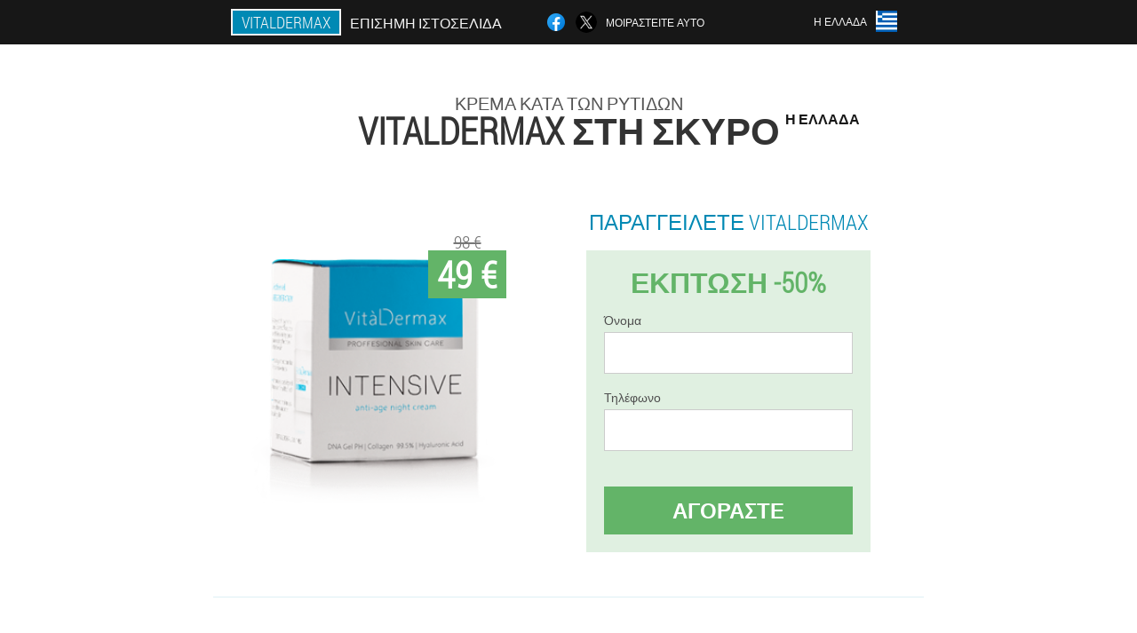

--- FILE ---
content_type: text/html; charset=UTF-8
request_url: https://gr.vitaldermax-intensive.com/%CF%84%CE%B7%CF%82%20%CF%80%CF%8C%CE%BB%CE%B7%CF%82/%CF%83%CE%BA%CF%8D%CF%81%CE%BF%CF%82
body_size: 7444
content:

<!DOCTYPE html>
<html lang="el">
<head>
	<meta name="viewport" content="width=device-width, initial-scale=1.0">
	<meta http-equiv="Content-Type" content="text/html; charset=utf-8">
	<title>Αγοράστε VitalDermax στη Σκύρο</title>
	<meta name="description" content="Κρέμα κατά των ρυτίδων VitalDermax Intensive - εργαλείο στην καταπολέμηση της γήρανσης του δέρματος. Κρέμα μετατρέψει το δέρμα Σας για 28 ημέρες. Παραγγείλετε κρέμα στη Σκύρο, η Ελλάδα στην επίσημη ιστοσελίδα του, σε τιμή ευκαιρίας. Νεανικότητα του δέρματος - Το κύριο όπλο!">

<link href="/css/file_all-css_912-j8.css" rel="stylesheet">
<link rel="preload" href="/css/file_all-css_912-j8.css" as="style">
<link rel="preload" href="/fonts/RobotoCondensedLight.woff" as="font" type="font/woff2" crossorigin>
	
			<link href="/images/favicon.ico" rel="shortcut icon">
		


	
<meta name="google-site-verification" content="bo-m-ISPqyG2zu4fFSVd5wZ-hd-BbtCQ-WyWq0csYH0" />	
	


<script  type="text/javascript">
function fkdsdaamcc(id) 
{
	var selector = document.getElementById(id);
	
	if(selector.classList.contains("active"))
	{
		selector.classList.remove("active");
	}
	else
	{
		selector.classList.add("active");
		
		document.onclick = function(e) {
			onclick(e, id);
		}

		
	}
	
}
	
function onclick(e, id) {
  e = e || window.event;
  var target = e.target || e.srcElement;
  var selector = document.getElementById(id);

  while (target.parentNode && target.tagName.toLowerCase() != 'body') {
    if (target == selector) {
      return;
    }
    target = target.parentNode;
  }
	selector.classList.remove("active");
}
	
</script>
	
	
</head>	
<body class="kycof-768_xk" itemscope itemtype="https://schema.org/Product">
<header>
	<div class="dekb-170_d">
		
		<div class="wsbbw_686__jbg aiihj-203_ekbh">			
			
		<div class="b_72-figs"><a href="/" class="bpdje_39-vet"><div class="clnbe-395_vifq"><span class="rlb-1_l" itemprop="name">VitalDermax</span> <span class="x-411_uf">Επίσημη ιστοσελίδα</span></div></a></div>


		<div class="nd-121_edp">
<a rel="noopener noreferrer nofollow" target="_blank" class="lpjh_785-jdggj" href="https://www.facebook.com/sharer/sharer.php?u=gr.vitaldermax-intensive.com"><div><span title="Facebook"></span></div></a>
<a rel="noopener noreferrer nofollow" target="_blank" class="abe-581_wi" href="https://x.com/share?text=Αγοράστε VitalDermax στη Σκύρο&url=gr.vitaldermax-intensive.com"><div><span title="X"></span></div></a>
<span class="mlgrd_180-fn">Μοιραστείτε αυτό</span></div>
		<div class="ke_107__ygsh"><div class="zjcwy_211-occsh">
<div class="gdb_183__q" id="gdb_183__q">		
<div class="hnc-722_sb" onclick="fkdsdaamcc('gdb_183__q')">
<div class="ohlh_106__gxrvm"><span>Η ελλάδα</span></div>
<div class="npkbq-380_h"><div class="e-856_iln"><img src="/images/z3ih12qpk76jy70.png" alt="Σημαία (Η ελλάδα)"></div></div>
</div>
<div class="a_45-eyxxd">
<ul>
		<li><a href="https://vitaldermax-intensive.com" rel="alternate"><div class="bkwsf-10_dz">Italia</div><div class="j-427_chvcf"><div class="tfkrs_899-cojoj"><img src="https://vitaldermax-intensive.com/images/z4vx3v37dmi.png"></div></div></a></li><li><a href="https://es.vitaldermax-intensive.com" rel="alternate"><div class="bkwsf-10_dz">España</div><div class="j-427_chvcf"><div class="tfkrs_899-cojoj"><img src="https://es.vitaldermax-intensive.com/images/j4fqzwconk.png"></div></div></a></li><li><a href="https://pt.vitaldermax-intensive.com" rel="alternate"><div class="bkwsf-10_dz">Portugal</div><div class="j-427_chvcf"><div class="tfkrs_899-cojoj"><img src="https://pt.vitaldermax-intensive.com/images/gnxuwgbjbi42rgr.png"></div></div></a></li><li><a href="https://bg.vitaldermax-intensive.com" rel="alternate"><div class="bkwsf-10_dz">България</div><div class="j-427_chvcf"><div class="tfkrs_899-cojoj"><img src="https://bg.vitaldermax-intensive.com/images/vuxw83sp5cty.png"></div></div></a></li><li><a href="https://hu.vitaldermax-intensive.com" rel="alternate"><div class="bkwsf-10_dz">Magyarország</div><div class="j-427_chvcf"><div class="tfkrs_899-cojoj"><img src="https://hu.vitaldermax-intensive.com/images/vmbsuqwek4.png"></div></div></a></li><li><a href="https://cy.vitaldermax-intensive.com" rel="alternate"><div class="bkwsf-10_dz">Κύπρος</div><div class="j-427_chvcf"><div class="tfkrs_899-cojoj"><img src="https://cy.vitaldermax-intensive.com/images/7g4mc37jrc4z63gtno4f.png"></div></div></a></li><li><a href="https://pl.vitaldermax-intensive.com" rel="alternate"><div class="bkwsf-10_dz">Polska</div><div class="j-427_chvcf"><div class="tfkrs_899-cojoj"><img src="https://pl.vitaldermax-intensive.com/images/5zqdnewr33d61azj8.png"></div></div></a></li><li><a href="https://ro.vitaldermax-intensive.com" rel="alternate"><div class="bkwsf-10_dz">România</div><div class="j-427_chvcf"><div class="tfkrs_899-cojoj"><img src="https://ro.vitaldermax-intensive.com/images/5z3f7ngdzyb98z3.png"></div></div></a></li><li><a href="https://cz.vitaldermax-intensive.com" rel="alternate"><div class="bkwsf-10_dz">Česká republika</div><div class="j-427_chvcf"><div class="tfkrs_899-cojoj"><img src="https://cz.vitaldermax-intensive.com/images/zy9mwzycb5wnsfdwls.png"></div></div></a></li>	
</ul>
</div></div></div></div>
			
		</div>

	</div>

<div class="ci-224_zjdbt">
<h2 class="kvfr_919__a">Κρέμα κατά των ρυτίδων</h2>
<h1>VitalDermax στη Σκύρο <sup class='mfb_499__ekt'>Η ελλάδα</sup></h1>
<div class="nako_863-n aiihj-203_ekbh">
<div class="f_459__a">
<div class="dcgyb_779__ltewc"><img src="/images/VitalDermax%20Κρέμα%20κατά%20των%20ρυτίδων.png" alt="Κρέμα VitalDermax" itemprop="image"><div itemprop="offers" itemscope itemtype="https://schema.org/Offer" class="vjjv_139__dbg n_782__dv"><div class="e_569-ggjtq"><span class="qkg-870_ucvcf">49 €</span><span class="p_382-ds">98 €</span></div><meta itemprop="url" content="https://gr.vitaldermax-intensive.com">
<meta itemprop="price" content="49">
<meta itemprop="priceCurrency" content="EUR">
<meta itemprop="priceValidUntil" content="2026-02-22">
<link itemprop="availability" href="https://schema.org/InStock">
<div itemprop="shippingDetails" itemtype="https://schema.org/OfferShippingDetails" itemscope>
<div itemprop="shippingRate" itemtype="https://schema.org/MonetaryAmount" itemscope>
<meta itemprop="value" content="3.9" />
<meta itemprop="currency" content="EUR" /></div>
<div itemprop="shippingDestination" itemtype="https://schema.org/DefinedRegion" itemscope>
<meta itemprop="addressCountry" content="GR" /></div>
<div itemprop="deliveryTime" itemtype="https://schema.org/ShippingDeliveryTime" itemscope>
<div itemprop="handlingTime" itemtype="https://schema.org/QuantitativeValue" itemscope>
<meta itemprop="minValue" content="0" />
<meta itemprop="maxValue" content="2" />
<meta itemprop="unitCode" content="DAY" /></div>
<div itemprop="transitTime" itemtype="https://schema.org/QuantitativeValue" itemscope>
<meta itemprop="minValue" content="3" />
<meta itemprop="maxValue" content="19" />
<meta itemprop="unitCode" content="DAY" /></div></div></div>
<div itemprop="hasMerchantReturnPolicy" itemtype="https://schema.org/MerchantReturnPolicy" itemscope>
<meta itemprop="applicableCountry" content="GR" />
<meta itemprop="returnPolicyCountry" content="GR" />
<meta itemprop="returnPolicyCategory" content="https://schema.org/MerchantReturnFiniteReturnWindow" />
<meta itemprop="merchantReturnDays" content="42" />
<meta itemprop="returnMethod" content="https://schema.org/ReturnByMail" />
<meta itemprop="returnFees" content="https://schema.org/ReturnFeesCustomerResponsibility" />
</div></div></div>
<div class="aggregaterating" itemprop="aggregateRating" itemscope itemtype="https://schema.org/AggregateRating">
<span itemprop="ratingValue">4.5</span><span itemprop="reviewCount">21</span>
<meta itemprop="bestRating" content="5">
<meta itemprop="worstRating" content="1">
</div>
</div>	
<div class="zdqh_490-ocaca">
<h3>Παραγγείλετε VitalDermax</h3>
<div class="hrgwe_47-aonau">
<h4 class="fiixi-384_cou">Έκπτωση -50%</h4>
<form action='' method='POST'>
    <div class="mq_157-awfyh">
    <label for="ahwjblt_569__bgtwh" class="gdm_930-scyei">Όνομα</label>
    <input id="ahwjblt_569__bgtwh" type="text" name="q-4547_u" autocomplete="off" >
	    </div>
	
		<div class="w_770-qn">
    <label for="gje-7903_sco">Πληροφορίες VitalDermax</label>
    <input id="gje-7903_sco" type='text' name="biwnafm_5507-ebcytu" autocomplete="off">
    </div>
	<div class="w_770-qn">
    <label for="agizp-8222_cystbag">Επώνυμο</label>
    <input id="agizp-8222_cystbag" type='text' name="wfjykk-4760_fmu" autocomplete="off">
    </div>
	<div class="w_770-qn">
	 <label for="dzc-7032_neq">ΗΛΕΚΤΡΟΝΙΚΗ ΔΙΕΥΘΥΝΣΗ</label>
    <input id="dzc-7032_neq" type='email' name='email' autocomplete="off">
	</div>
	
    <div class="mq_157-awfyh ukxbj_650-xr">
    <label for="bibb_7417__ddjjr" class="gdm_930-scyei">Τηλέφωνο</label>
    <input id="bibb_7417__ddjjr" type="text" name="jeaon-3040_ogm" >
	    </div>
    <input type='hidden' name='flow_hash' value='5QTk'>
    <input type='hidden' name='landing' value='gr.vitaldermax-intensive.com'>
    <input type='hidden' name='country' value='gr'>
    <input type='hidden' name='referrer' value=''>
    <input type='hidden' name='sub1' value='VitalDermax-gr'>
    <input type='hidden' name='sub2' value='gr.vitaldermax-intensive.com'>
    <input type='hidden' name='sub3' value='API-leadbit'>
    <input type='hidden' name='sub4' value='city Σκύρος top'>
        <button class="dicez_258__y" type='submit' value='Αγοράστε'>Αγοράστε</button>
</form>
</div>
</div>
</div>
<meta itemprop="brand" content="VitalDermax">
<meta itemprop="image" content="https://gr.vitaldermax-intensive.com/images/VitalDermax%20Κρέμα%20κατά%20των%20ρυτίδων.png">
<meta itemprop="sku" content="14-71-11">
<meta itemprop="MPN" content="14-71-22">
<div class="le_728__n"></div>
</div>
<section class="wh_805__a">
<div itemprop="description" class="aiihj-203_ekbh zlmbc_510__zj"><div><p>Παρατηρείτε σημάδια φθοράς του δέρματος; Να σταματήσει τη γήρανση δυνατόν! VitalDermax Intensive - κρέμα κατά των ρυτίδων, εκτελεί πρόγραμμα αντιμετώπισης παράγοντες γήρανσης. Κρέμα πωλείται στην επίσημη ιστοσελίδα της στη χώρα η Ελλάδα σε μειωμένη τιμή. Η κρέμα μπορεί να πάρει στη Σκύρο, στη μισή τιμή. Η τιμή της κρέμας με έκπτωση πενήντα τοις εκατό - 49 €. Για καλή τύχη περισσότερες κρέμα, θα πρέπει να γράψει στα πεδία της φόρμας παραγγελίας, το όνομα και τον αριθμό τηλεφώνου. </p>
<h2>Παραγγείλετε VitalDermax</h2>
<p> Και διαχειριστής θα επικοινωνήσει μαζί Σας σύντομα για να σας συμβουλεύει και να εκδώσει τη γρήγορη παράδοση μετά την υποβολή της φόρμας. Ρωτήστε έναν ειδικό όλες τις ερωτήσεις Σας με την παραγγελία των εμπορευμάτων και την αποστολή. Η πληρωμή δέματα με επέβαλε πληρωτέους κούριερ ή στο ταχυδρομείο.</p></div></div>
</section>

</header>
	
	
	

<section class="aiihj-203_ekbh">
<div class="hspas-921_ikd city">
<h2>Πώς να αγοράσει στη Σκύρο VitalDermax</h2>

<ul class="tbfa_574-vdcak" itemscope="" itemtype="https://schema.org/BreadcrumbList">
<meta itemprop="name" content="Πλοήγηση σελίδας VitalDermax" />
<meta itemprop="itemListOrder" content="Ascending" />	
<meta itemprop="numberOfItems" content="3" />
<li itemprop="itemListElement" itemscope="" itemtype="https://schema.org/ListItem"><a itemprop="item" href="/"><span itemprop="name">VitalDermax</span></a><meta itemprop="position" content="0"></li><li itemprop="itemListElement" itemscope="" itemtype="https://schema.org/ListItem"><a itemprop="item" href="/της πόλης/"><span itemprop="name">Της πόλης</span></a><meta itemprop="position" content="1"></li><li class="active" itemprop="itemListElement" itemscope="" itemtype="https://schema.org/ListItem"><a itemprop="item" href="/της πόλης/σκύρος"><span itemprop="name">Σκύρος</span></a><meta itemprop="position" content="2"></li></ul>
    
<div class="vwo_374__ricac uga_303__coqdw">

<p>Κρέμα κατά των ρυτίδων VitalDermax Intensive - επαναστατικό εργαλείο στην καταπολέμηση σχετίζονται με την ηλικία αλλαγές. Αντιμετώπιση ηλικιακών παραγόντων και την επιστροφή της νεότητας του δέρματος! Σε μόλις 28 ημέρες Το δέρμα μεταμορφωθεί εντελώς! Ενυδάτωση, θρέψη, αύξηση της ελαστικότητας, προστασία από την ακτινοβολία UV - είναι καθολική κρέμα VitalDermax. Η κρέμα τώρα είναι διαθέσιμο στην αγορά στο έδαφος της χώρας, η Ελλάδα στη Σκύρο στην επίσημη ιστοσελίδα του. </p>
<blockquote>Να πάρει VitalDermax με έκπτωση -50%. Το χρονοδιάγραμμα προσφοράς είναι περιορισμένες. Να πάρει τα εμπορεύματα με έκπτωση μπορείτε σε μόλις 49 €. Εισάγετε τα προσωπικά Σας στοιχεία στη φόρμα παραγγελίας για να μάθετε όλες τις λεπτομέρειες για την αγορά του προϊόντος. Να πάρει και να πληρώσει τα εμπορεύματα μπορούν να στο ταχυδρομείο ή courier που σας παραδίδει το δέμα. Το ακριβές κόστος αποστολής με courier μέχρι την προαναφερθείσα Σας διεύθυνση μπορεί να αλλάξει ανάλογα με την πόλη.</blockquote>
<h2>Πώς να παραγγείλετε κρέμα στην πόλη Σκύρος στην Ελλάδα που ενεργεί την έκπτωση -50%</h2>
<p>Αφήστε την εφαρμογή στην ιστοσελίδα μας, το εξειδικευμένο τηλεφωνικό κέντρο συνδέεται μαζί Σας για την επιβεβαίωση της παραγγελίας σας, μάθετε λεπτομέρειες για την αγορά αγαθών και ολοκληρώστε τη διακόσμηση. Η παράδοση γίνεται στο πλησιέστερο σε Εσάς γραφείο επικοινωνίας στη Σκύρο. Δώστε την παραγγελία μετά την παραλαβή στο ταχυδρομείο ή courier, η προκαταβολή δεν απαιτείται. </p>
<p>Κρέμα κατά των ρυτίδων VitalDermax - η καλύτερη λύση για την αντιμετώπιση ηλικιακές αλλαγές στο δέρμα Σας. Επιλέξτε τη νεολαία και την ομορφιά!</p>
	
	
</div>

<div class="vwo_374__ricac uga_303__coqdw f_348__jmth">
<h3>Άλλες πόλεις στην Ελλάδα όπου μπορείτε να αγοράσετε VitalDermax</h3><table class="nilo_716-h">
<thead><tr><th colspan="2"><h4>Της πόλης στην Ελλάδα όπου μπορείτε να αγοράσετε VitalDermax VitalDermax</h4></th></tr></thead>
<tbody>
<tr><td><a href="/της πόλης/ηράκλειο">VitalDermax στο Ηράκλειο</a></td><td><a href="/της πόλης/κέρκυρα">VitalDermax στην Κέρκυρα</a></td></tr><tr><td><a href="/της πόλης/κω">VitalDermax στην Κω</a></td><td><a href="/της πόλης/θεσσαλονίκη">VitalDermax στη Θεσσαλονίκη</a></td></tr><tr><td><a href="/της πόλης/αθήνα">VitalDermax στην Αθήνα</a></td><td><a href="/της πόλης/αλεξανδρούπολη">VitalDermax στην Αλεξανδρούπολη</a></td></tr><tr><td><a href="/της πόλης/χανιά">VitalDermax στα Χανιά</a></td><td><a href="/της πόλης/καλαμάτα">VitalDermax στην Καλαμάτα</a></td></tr><tr><td><a href="/της πόλης/καβάλα">VitalDermax στην Καβάλα</a></td><td><a href="/της πόλης/κεφαλονιά">VitalDermax στην Κεφαλονιά</a></td></tr><tr><td><a href="/της πόλης/μύκονος">VitalDermax στη Μύκονο</a></td><td><a href="/της πόλης/πάτρα">VitalDermax στην Πάτρα</a></td></tr><tr><td><a href="/της πόλης/πρέβεζα">VitalDermax στην Πρέβεζα</a></td><td><a href="/της πόλης/ρόδου">VitalDermax στη Ρόδο</a></td></tr><tr><td><a href="/της πόλης/σαντορίνη_">VitalDermax στη Σαντορίνη </a></td><td><a href="/της πόλης/ζάκυνθος">VitalDermax σε Ζάκυνθος</a></td></tr><tr><td><a href="/της πόλης/σάμος">VitalDermax στη Σάμο</a></td><td><a href="/της πόλης/μαλλιά">VitalDermax στα Μαλλιά</a></td></tr><tr><td><a href="/της πόλης/σκίτσα">VitalDermax σε Σκίτσα</a></td><td><a href="/της πόλης/λέρος">VitalDermax στη Λέρο</a></td></tr><tr><td><a href="/της πόλης/σητεία">VitalDermax στη Σητεία</a></td><td><a href="/της πόλης/χίου">VitalDermax στη Χίο</a></td></tr><tr><td><a href="/της πόλης/αστυπάλαια_νησί">VitalDermax στην Αστυπάλαια Νησί</a></td><td><a href="/της πόλης/δίκτυα">VitalDermax σε Δίκτυα</a></td></tr><tr><td><a href="/της πόλης/κάσο">VitalDermax στην Κάσο</a></td><td><a href="/της πόλης/λήμνου">VitalDermax στη Λήμνο</a></td></tr></tbody>
<tfoot><tr><td colspan="2"><b><a href="/της πόλης/">Της πόλης στην Ελλάδα</b></a></b></td></tr></tfoot>
</table>
</div>

</div>

	
	
<aside class="daves-687_lqprq g_184-d">
<h2>Ενδιαφέροντα άρθρα</h2>
<div class="a_847-gcdf uga_303__coqdw">
<ul>
<li>
	<article itemscope itemtype="https://schema.org/NewsArticle">
	<a href="/άρθρο/13_Αναζωογόνηση%20του%20δέρματος"><div class="sdwkl_987-g"><img itemprop="image"  alt="Αναζωογόνηση του δέρματος του προσώπου" src="/images/άρθρο/1970/Αναζωογόνηση%20του%20δέρματος%20του%20προσώπου.png" ></div><h3 itemprop="headline" class='ohj-732_in'>Αναζωογόνηση του δέρματος του προσώπου</h3></a>
	<div itemprop="articleBody" class='dre-879_xuxx'>Η αναζωογόνηση του δέρματος του προσώπου είναι ένα πολύ σημαντικό στάδιο. Μπορεί να πραγματοποιηθεί, τόσο σε ακριβά σαλόνια όσο και στο σπίτι. Εξετάστε την ερώτηση. </div>
	<time itemprop="datePublished" datetime="2025-04-24T01:17:46Z" class="gdx_20-jdzf">24 Απρίλιος 2025</time>
	<meta itemprop="dateModified" content="2025-04-24T01:17:46Z">
	<address itemprop="author" itemscope itemtype="https://schema.org/Person">
	<meta itemprop="name" content="Βασιλική">
	<meta rel="author" itemprop="url" content="https://gr.vitaldermax-intensive.com/συγγραφείς_άρθρων/14_βασιλική">
	</address>
	<link itemprop="mainEntityOfPage" href="https://gr.vitaldermax-intensive.com/άρθρο/13_Αναζωογόνηση%20του%20δέρματος">
	<div itemprop="publisher" itemscope itemtype="https://schema.org/Organization">
<link itemprop="url" href="/">
<meta itemprop="name" content="VitalDermax">
<div itemprop="logo" itemscope itemtype="https://www.schema.org/ImageObject">
<link itemprop="url" href="/images/favicon.ico">
</div>
</div>
	
	</article>
	</li><li>
	<article itemscope itemtype="https://schema.org/NewsArticle">
	<a href="/άρθρο/22_συσκευή%20αναζωογόνησης%20του%20δέρματος"><div class="sdwkl_987-g"><img itemprop="image"  alt="Κορίτσι με τέλειο δέρμα" src="/images/άρθρο/2515/Κορίτσι%20με%20τέλειο%20δέρμα.jpg" ></div><h3 itemprop="headline" class='ohj-732_in'>Φροντίδα προσώπου υλικού στο σπίτι</h3></a>
	<div itemprop="articleBody" class='dre-879_xuxx'>Η κοσμητολογία υλικού υπονοεί τη φροντίδα του δέρματος χρησιμοποιώντας εξοπλισμό. Οι συσκευές αφαιρούν τις μικρές ρυτίδες, μειώνουν τους πόρους, επιπλέουν την επιδερμίδα, σφίξτε το οβάλ, αφαιρέστε την περίσσεια των μαλλιών στο πρόσωπο. Ας μιλήσουμε περισσότερο για αυτές τις συσκευές.</div>
	<time itemprop="datePublished" datetime="2025-09-15T05:52:50Z" class="gdx_20-jdzf">15 Σεπτέμβριος 2025</time>
	<meta itemprop="dateModified" content="2025-09-15T05:52:50Z">
	<address itemprop="author" itemscope itemtype="https://schema.org/Person">
	<meta itemprop="name" content="Παναγιώτης">
	<meta rel="author" itemprop="url" content="https://gr.vitaldermax-intensive.com/συγγραφείς_άρθρων/18_παναγιώτης">
	</address>
	<link itemprop="mainEntityOfPage" href="https://gr.vitaldermax-intensive.com/άρθρο/22_συσκευή%20αναζωογόνησης%20του%20δέρματος">
	<div itemprop="publisher" itemscope itemtype="https://schema.org/Organization">
<link itemprop="url" href="/">
<meta itemprop="name" content="VitalDermax">
<div itemprop="logo" itemscope itemtype="https://www.schema.org/ImageObject">
<link itemprop="url" href="/images/favicon.ico">
</div>
</div>
	
	</article>
	</li><li>
	<article itemscope itemtype="https://schema.org/NewsArticle">
	<a href="/άρθρο/14_Αναζωογόνηση%20με%20λέιζερ%20του%20δέρματος%20του%20προσώπου"><div class="sdwkl_987-g"><img itemprop="image"  alt="Αναζωογόνηση με λέιζερ" src="/images/άρθρο/2044/Αναζωογόνηση%20με%20λέιζερ.jpg" ></div><h3 itemprop="headline" class='ohj-732_in'>Αναζωογόνηση λέιζερ του προσώπου - ενεργοποίηση του φυσικού αναγεννητικού πόρου του δέρματος</h3></a>
	<div itemprop="articleBody" class='dre-879_xuxx'>Η αναζωογόνηση του λέιζερ του δέρματος είναι μια υπέροχη εναλλακτική λύση σε χειρουργική μετατόπιση. Το ξεφλούδισμα με λέιζερ μπορεί να είναι πολλών τύπων. </div>
	<time itemprop="datePublished" datetime="2025-05-10T02:55:44Z" class="gdx_20-jdzf">10 Ενδέχεται 2025</time>
	<meta itemprop="dateModified" content="2025-05-10T02:55:44Z">
	<address itemprop="author" itemscope itemtype="https://schema.org/Person">
	<meta itemprop="name" content="Παναγιώτης">
	<meta rel="author" itemprop="url" content="https://gr.vitaldermax-intensive.com/συγγραφείς_άρθρων/18_παναγιώτης">
	</address>
	<link itemprop="mainEntityOfPage" href="https://gr.vitaldermax-intensive.com/άρθρο/14_Αναζωογόνηση%20με%20λέιζερ%20του%20δέρματος%20του%20προσώπου">
	<div itemprop="publisher" itemscope itemtype="https://schema.org/Organization">
<link itemprop="url" href="/">
<meta itemprop="name" content="VitalDermax">
<div itemprop="logo" itemscope itemtype="https://www.schema.org/ImageObject">
<link itemprop="url" href="/images/favicon.ico">
</div>
</div>
	
	</article>
	</li></ul></div>
<div class="ucql_458__wgkph"><a href="/άρθρο/">Όλα τα άρθρα</a></div>
	</aside>
	


<aside class="aef_272__jg">
	<div class="kjdhh_607-r">
	<div class="xb_132-pfxdl">
	<div class="hrgwe_47-aonau imj_471-c">
		<h3 class="fiixi-384_cou">Παραγγείλετε VitalDermax στη Σκύρο 50% το καθένα</h3>
<form action='/%CF%84%CE%B7%CF%82%20%CF%80%CF%8C%CE%BB%CE%B7%CF%82/%CF%83%CE%BA%CF%8D%CF%81%CE%BF%CF%82#qriecbq_2326__mvhzmh' method='POST'>
    <div class="mq_157-awfyh">
    <label for="cwngjji_4487-e" class="gdm_930-scyei">Πληκτρολογήστε το όνομά σας</label>
    <input id="cwngjji_4487-e" type='text' name="q-4547_u" >
	    </div>
    
		<div class="w_770-qn">
    <label for="nnific_4692__xdd">Πληροφορίες</label>
    <input id="nnific_4692__xdd" type='text' name="biwnafm_5507-ebcytu" autocomplete="off">
    </div>
	<div class="w_770-qn">
    <label for="jejb-1107_udqxc">Επώνυμο</label>
    <input id="jejb-1107_udqxc" type='text' name="wfjykk-4760_fmu" autocomplete="off">
    </div>
	<div class="w_770-qn">
	 <label for="teqxabd_2830__jkgwxz">ΗΛΕΚΤΡΟΝΙΚΗ ΔΙΕΥΘΥΝΣΗ</label>
    <input id="teqxabd_2830__jkgwxz" type='email' name='email' autocomplete="off">
	</div>
	
    <div class="mq_157-awfyh ukxbj_650-xr">
    <label for="hf-9000_bsbqwbe" class="gdm_930-scyei">Πληκτρολογήστε το τηλέφωνό σας</label>
    <input id="hf-9000_bsbqwbe" type='text' name="jeaon-3040_ogm" >
	    </div>
	<input type='hidden' name='qriecbq_2326__mvhzmh' value='1'>
    <input type='hidden' name='flow_hash' value='5QTk'>
    <input type='hidden' name='landing' value='gr.vitaldermax-intensive.com'>
    <input type='hidden' name='country' value='gr'>
    <input type='hidden' name='referrer' value=''>
    <input type='hidden' name='sub1' value='VitalDermax-gr'>
    <input type='hidden' name='sub2' value='gr.vitaldermax-intensive.com'>
    <input type='hidden' name='sub3' value='API-leadbit'>
    <input type='hidden' name='sub4' value='city Σκύρος'>
        <button class="dicez_258__y" type='submit' value='Αγοράστε'>Αγοράστε</button>
</form>
</div>
	</div>
	<div class="dg_586__mboe"><div class="dcgyb_779__ltewc"><img src="/images/VitalDermax%20Κρέμα%20κατά%20των%20ρυτίδων.png" alt="VitalDermax"><div class="vjjv_139__dbg qs-426_ew"><div class="e_569-ggjtq"><span class="p_382-ds">98 €</span><span class="qkg-870_ucvcf">49 €</span></div></div></div></div>
	</div>	
	</aside>
	
</section>







<footer class="g-553_gu">
	<div class="aiihj-203_ekbh ivtzm_412-of">
		<nav itemscope itemtype="https://schema.org/SiteNavigationElement" class="fb_980-gsda">
		<ul>
				<li><a itemprop="url" href="/φαρμακείο">Φαρμακείο</a></li>
			
		<li><a itemprop="url" href="/κριτικές">Κριτικές</a></li>
				<li><a class="link" href="/εμπειρία">Εμπειρία</a></li>
						<li><a class="link" href="/οδηγίες χρήσης">Οδηγίες χρήσης</a></li>
						<li><a itemprop="url" href="/της πόλης/">Της πόλης</a></li>
						<li><a itemprop="url" href="/άρθρο/">Άρθρο</a></li>
			
				<li><a itemprop="url" href="/επαφές">Επαφές</a></li>
						<li><a itemprop="url" href="/κόστος_σε_άλλες_χώρες">Τιμές</a></li>
				</ul>
		</nav>
		<div class="cmfd_51-zi">
			<a class="gqb_161-ppdqa" href="/"><h3>VitalDermax</h3></a>
						<div class="ch-138_bkljh"><a href="mailto:sales@gr.vitaldermax-intensive.com">sales@gr.vitaldermax-intensive.com</a></div>
						 
			<div class="ch-138_bkljh">Επίσημη ιστοσελίδα στην Ελλάδα</div>			<div class="ch-138_bkljh">Κρέμα κατά των ρυτίδων</div>
			<div class="ch-138_bkljh">Το αρχικό προϊόν</div>
			<div class="ch-138_bkljh">2026 © Ολα τα δικαιώματα διατηρούνται</div>
		</div>
		<div class="le_728__n"></div>
	</div>
</footer>

	

</body>

</html>






--- FILE ---
content_type: text/css
request_url: https://gr.vitaldermax-intensive.com/css/file_all-css_912-j8.css
body_size: 7257
content:
* { margin: 0; padding: 0; border: 0; font-size: 100%; font: inherit; }


article, aside, details, figcaption, figure, footer, hgroup, menu, nav, section { display: block; }

body { line-height: 1; }

ul { list-style: none; }

blockquote, q { quotes: none; }

blockquote { background: rgba(255,242,193, 1); padding: 10px; }

blockquote:before, blockquote:after { content: ''; content: none; }

q:before, q:after { content: ''; content: none; }

table { border-collapse: collapse; border-spacing: 0; }

button, input { outline: none; border: none; }


@font-face { font-family: "RobotoCondensedLight"; src: url("../fonts/RobotoCondensedLight.eot"); src: url("../fonts/RobotoCondensedLight.eot?#iefix") format("embedded-opentype"), url("../fonts/RobotoCondensedLight.woff") format("woff"), url("../fonts/RobotoCondensedLight.ttf") format("truetype"); font-style: normal; font-weight: normal; font-display: swap; }

@font-face {
  font-family: 'Lobster';
  font-style: normal;
  font-weight: 400;
  font-display: swap;
  src: url(../fonts/Lobster1.woff2) format('woff2');
  unicode-range: U+0460-052F, U+1C80-1C88, U+20B4, U+2DE0-2DFF, U+A640-A69F, U+FE2E-FE2F;
}

@font-face {
  font-family: 'Lobster';
  font-style: normal;
  font-weight: 400;
font-display: swap;
  src: url(../fonts/Lobster2.woff2) format('woff2');
  unicode-range: U+0400-045F, U+0490-0491, U+04B0-04B1, U+2116;
}

@font-face {
  font-family: 'Lobster';
  font-style: normal;
  font-weight: 400;
font-display: swap;
  src: url(../fonts/Lobster3.woff2) format('woff2');
  unicode-range: U+0102-0103, U+0110-0111, U+0128-0129, U+0168-0169, U+01A0-01A1, U+01AF-01B0, U+1EA0-1EF9, U+20AB;
}

@font-face {
  font-family: 'Lobster';
  font-style: normal;
  font-weight: 400;
font-display: swap;
  src: url(../fonts/Lobster4.woff2) format('woff2');
  unicode-range: U+0100-024F, U+0259, U+1E00-1EFF, U+2020, U+20A0-20AB, U+20AD-20CF, U+2113, U+2C60-2C7F, U+A720-A7FF;
}

@font-face {
  font-family: 'Lobster';
  font-style: normal;
  font-weight: 400;
font-display: swap;
  src: url(../fonts/Lobster5.woff2) format('woff2');
  unicode-range: U+0000-00FF, U+0131, U+0152-0153, U+02BB-02BC, U+02C6, U+02DA, U+02DC, U+2000-206F, U+2074, U+20AC, U+2122, U+2191, U+2193, U+2212, U+2215, U+FEFF, U+FFFD;
}




body { 
	padding: 0; margin: 0; 
	background: rgba(0,137,180, 0.13);
	color: #333333; 
	min-width: 1000px; 
	font-family: "RobotoCondensedLight", "Arial", sans-serif; 
}


body.success
{
	background: rgba(99,180,104, 0.4);
}


.message_scs
{
	
}

.message_scs h4
{
	font: 35px/35px "Lobster", Arial, Helvetica, sans-serif;
	color: #FFF;
	text-align: center;
}

.message_scs h4 > span
{
	display: block;
	line-height: 52px;
	font-size: 48px;
	color: #63b468;
}


.wrap_scs
{
	margin: 0 auto;
	margin-top: 60px;
	padding: 30px;
	width: 400px;
	font-size: 20px;
	text-align: center;
	line-height: 150%;
	color: #545454;
	background: #FCCA49;
	border:5px solid #FFF;
	border-radius: 10px;
}


.ivtzm_412-of:after { display: table; content: ''; clear: both; }

.le_728__n { clear: both; }

.aiihj-203_ekbh { width: 1000px; margin: 0 auto; }


.mxw_191__abe
{
	display: block;
}

.mxw_191__abe:after
{
	content: "";
	display: block;
	clear: both;
	visibility: hidden;
	line-height: 0;
	height: 0;
}

section.aiihj-203_ekbh
{
	margin-top: 70px;
}

.wsbbw_686__jbg 
{
	display: table;
	position: relative;
}



.nd-121_edp
{
	display: table-cell;
	width: 300px;
	padding-left: 30px;
	vertical-align: middle;
	text-transform: uppercase; 
}


.nd-121_edp > a
{
	display: block;
	float: left;
}

.nd-121_edp > a.lpjh_785-jdggj
{
	margin-right: 10px;
}

.nd-121_edp > a.abe-581_wi
{
	margin-right: 10px;
}


.nd-121_edp > a > div
{
    width: 22px;
    height: 22px;
    overflow: hidden;
    border-radius: 50% 50%;
    border: 1px solid #f5f5f5;
}

.nd-121_edp > a > div > span
{
	display: block;
    height: 22px;
    width: auto;
	background-repeat: no-repeat;
	background-size: 22px 22px;
}

.nd-121_edp > a.lpjh_785-jdggj > div > span
{
	background-image: url(../images/FB.png);
}

.nd-121_edp > a.abe-581_wi > div > span
{
	background-image: url(../images/X.png);
}

.nd-121_edp > span.mlgrd_180-fn
{
	font-size: 12px;
    line-height: 24px;
    color: #f5f5f5;
}



.b_72-figs 
{ 
	display: table-cell;
	width: 400px;
	vertical-align: middle;
	white-space: normal;
}


.dekb-170_d { background-color: #171717; }

.dekb-170_d .bpdje_39-vet 
{
	display: table;
	margin: 0 auto;
	text-decoration: none; 
}

.dekb-170_d .clnbe-395_vifq { 
	display: table;
	text-transform: uppercase; 
	color: #f5f5f5; text-decoration: none; 
	padding: 10px 0 10px 0px; 
}

	.dekb-170_d .clnbe-395_vifq > .x-411_uf
	{
		display: table-cell;
	padding: 4px 10px;
    border: 2px solid #f5f5f5;
    border-right: none;
    border-radius: 50px 0px 0px 50px;
    font-size: 14px;
    line-height: 16px;
	}	

	
	
	
	.clnbe-395_vifq .rlb-1_l
{
	display: table-cell;
	padding: 4px 10px;
    background: rgba(0,137,180, 1);
    border: 2px solid #f5f5f5;
    border-radius: 0px 50px 50px 0px;
    font-size: 16px;
    line-height: 16px;
}

.ke_107__ygsh
{
	display: table-cell;
	width: 300px;
	padding-right: 30px;
	vertical-align: top;
}

.ke_107__ygsh > .zjcwy_211-occsh 
{
	float: right;
}


.ke_107__ygsh > .zjcwy_211-occsh > .gdb_183__q
{
	position: absolute;
	max-width: 170px;
	right: 0px;
}


.ke_107__ygsh > .zjcwy_211-occsh > .gdb_183__q > .a_45-eyxxd
{
	position: relative;
    visibility: hidden;
    z-index: 10;
	width: 170px;
	background: #f5f5f5;
	padding-bottom: 10px;
}


.ke_107__ygsh > .zjcwy_211-occsh > .gdb_183__q.active > .a_45-eyxxd
{
	visibility: visible;
}

.ke_107__ygsh > .zjcwy_211-occsh > .gdb_183__q > .a_45-eyxxd > ul
{
	display: block;
	max-height: 200px;
    overflow-x: hidden;
}

.ke_107__ygsh > .zjcwy_211-occsh > .gdb_183__q > .a_45-eyxxd > ul > li
{
	display: block;
}

.ke_107__ygsh > .zjcwy_211-occsh > .gdb_183__q > .a_45-eyxxd > ul > li:not(:last-child) > a
{
	padding-bottom: 10px;
}

.ke_107__ygsh > .zjcwy_211-occsh > .gdb_183__q > .a_45-eyxxd > ul > li:last-child > a
{
	padding-bottom: 10px
}


.ke_107__ygsh > .zjcwy_211-occsh > .gdb_183__q > .a_45-eyxxd > ul > li > a
{
	display: table;
	padding-top: 10px;
	padding-left: 20px;
    padding-right: 30px;
    width: 120px;
	text-decoration: none;
	color: #171717;
}

.ke_107__ygsh > .zjcwy_211-occsh > .gdb_183__q > .a_45-eyxxd > ul > li > a:hover
{
	color: rgba(0,137,180, 1);
	background: #f0f0f0;
}


.ke_107__ygsh > .zjcwy_211-occsh > .gdb_183__q > .a_45-eyxxd > ul > li > a > .j-427_chvcf
{
	display: table-cell;
	vertical-align: middle;
	height: 22px;
    width: 32px;
}


.ke_107__ygsh > .zjcwy_211-occsh > .gdb_183__q > .a_45-eyxxd > ul > li > a > .j-427_chvcf > .tfkrs_899-cojoj
{
	width: 20px;
    height: 20px;
    margin-left: 10px;
    overflow: hidden;
    border-radius: 50% 50%;
    border: 1px solid #171717;
}


.ke_107__ygsh > .zjcwy_211-occsh > .gdb_183__q > .a_45-eyxxd > ul > li > a:hover > .j-427_chvcf > .tfkrs_899-cojoj
{
	 
}

.ke_107__ygsh > .zjcwy_211-occsh > .gdb_183__q > .a_45-eyxxd > ul > li > a > .j-427_chvcf > .tfkrs_899-cojoj > img
{
	display: block;
	height: 20px;
	margin-left: -25%;
}

.ke_107__ygsh > .zjcwy_211-occsh > .gdb_183__q > .a_45-eyxxd > ul > li > a > .bkwsf-10_dz
{
	display: table-cell;
	vertical-align: middle;
	font-size: 12px;
    line-height: 22px;
    text-transform: uppercase;
	text-align: right;
}

.ke_107__ygsh > .zjcwy_211-occsh > .gdb_183__q > .a_45-eyxxd > ul > li > a:hover > .bkwsf-10_dz
{
	text-decoration: underline;
}




.zjcwy_211-occsh > .gdb_183__q > .hnc-722_sb
{
	display: table;
	position: relative;
	width: 120px;
	padding: 12px 30px 12px 20px;
	z-index: 20;
	background: #171717;
	cursor: pointer;
}


.zjcwy_211-occsh > .gdb_183__q.active > .hnc-722_sb
{
	background: #f5f5f5;
}


.zjcwy_211-occsh > .gdb_183__q > .hnc-722_sb > *
{
	display: table-cell;
	vertical-align: middle;
	text-align: right;
}


.ke_107__ygsh .ohlh_106__gxrvm
{
	font-size: 12px;
    line-height: 24px;
	text-transform: uppercase;
}


.ke_107__ygsh .ohlh_106__gxrvm > span
{
	display: inline-block;
	color: #f5f5f5;
}


.ke_107__ygsh .gdb_183__q.active .ohlh_106__gxrvm > span
{
	color: #171717;
}



.ke_107__ygsh .npkbq-380_h
{
	height: 24px;
	width: 34px;
}

.ke_107__ygsh .npkbq-380_h > .e-856_iln
{
	width: 22px;
	height: 22px;
	margin-left: 10px;
	overflow: hidden;
	border-radius: 50% 50%;
	border:1px solid #f5f5f5;
}

.ke_107__ygsh .gdb_183__q.active .npkbq-380_h > .e-856_iln
{
	border:1px solid #171717;
}

.ke_107__ygsh .npkbq-380_h > .e-856_iln > img
{
	display: block;
	height: 22px;
	margin-left: -25%;
}

.ci-224_zjdbt 
{
	padding:70px 0px;
	background-color: #FFFFFF;
}

.ci-224_zjdbt > .nako_863-n
{
	display: table;
	margin-top: 70px;
}



.ci-224_zjdbt > .nako_863-n > *
{
	display: table-cell;
	vertical-align: middle;
}

.ci-224_zjdbt > .nako_863-n > .zdqh_490-ocaca
{
	width: 440px;
	max-width: 440px;
}

.ci-224_zjdbt > h1
{
	font-size: 42px;
	font-weight: bold;
	text-align: center;
	text-transform: uppercase;
	
}

.ci-224_zjdbt > h1 .mfb_499__ekt
{
	position: absolute;
	vertical-align: top;
	font-size: 16px;
	line-height: 16px;
	color: #171717;
	margin-left: 6px;
}



.ci-224_zjdbt > .kvfr_919__a
{
	margin-top: 6px;
	font-size: 20px;
	text-align: center;
	text-transform: uppercase;
	color: #545454;
}


.zdqh_490-ocaca > h3
{
	font-size: 24px;
	text-align: center;
	text-transform: uppercase;
	color: rgba(0,137,180, 1);
}


.zdqh_490-ocaca > .hrgwe_47-aonau
{
	margin: 20px 60px 0px 60px;
	padding: 20px;
	background-color: rgba(99,180,104, 0.2);
}


.hrgwe_47-aonau.imj_471-c
{
	margin-right: 100px;
}


.hrgwe_47-aonau > h3.fiixi-384_cou
{
    color: #63b468;
    text-transform: uppercase;
	text-align: center;
	font-size: 36px;
	font-weight: bold;
	line-height: 36px;
	padding-bottom: 20px;
}

.hrgwe_47-aonau.imj_471-c > h3.fiixi-384_cou
{
	padding-bottom: 30px;
    font-size: 36px;
    line-height: 38px;
	text-align:left;
}


.zdqh_490-ocaca > .hrgwe_47-aonau .mq_157-awfyh
{
	
}


.hrgwe_47-aonau .w_770-qn
{
	display: none;
}


.hrgwe_47-aonau .mq_157-awfyh.ukxbj_650-xr
{
	margin-top: 20px;
}

.hrgwe_47-aonau .mq_157-awfyh .gdm_930-scyei {
    display: block;
    font-size: 14px;
    font-weight: normal;
    color: #505050;
}


.hrgwe_47-aonau.imj_471-c .mq_157-awfyh .gdm_930-scyei
{
	font-size: 16px;
	font-weight: normal;
}



.hrgwe_47-aonau .mq_157-awfyh > input {
    display: block;
    box-sizing: border-box;
    margin: 6px 0 0 0;
    width: 100%;
    font-size: 16px;
    padding: 12px 14px;
    border: 1px solid #CCCCCC;
}

.hrgwe_47-aonau.imj_471-c .mq_157-awfyh > input
{
	margin: 8px 0 0 0;
	padding: 16px 18px;
	font-size: 18px;
	max-width: 400px;
}

.hrgwe_47-aonau .mq_157-awfyh .mhd-200_hixio {
    display: block;
	margin-top: 8px;
	padding: 8px;
    font-size: 14px;
    color: white;
    background-color: #CD5C5C;
}

.hrgwe_47-aonau.imj_471-c .mq_157-awfyh .mhd-200_hixio
{
	max-width: 384px;
	font-size:16px;
}

.hrgwe_47-aonau .dicez_258__y {
   display: block;
	width: 100%;
	margin-top: 40px;
    vertical-align: top;
    text-decoration: none;
    color: #ffffff;
    text-transform: uppercase;
    font-family: "RobotoCondensedLight", "Arial", sans-serif;
    font-size: 24px;
	font-weight: bold;
    line-height: 54px;
    height: 54px;
    padding: 0 30px 0 30px;
    text-align: center;
	cursor: pointer;
	background: #63b468;
	white-space: normal;
	border-radius: 30px;
}

.hrgwe_47-aonau.imj_471-c .dicez_258__y 
{
	line-height: 58px;
    height: 58px;
	font-size: 28px;
	max-width: 400px;
}


.dcgyb_779__ltewc
{
	position: relative;
	display: table;
    margin: 0 auto;
}

.dcgyb_779__ltewc > .vjjv_139__dbg
{
	position: absolute;
	display: table;
	background-color: rgba(255,255,255, 1);
    border-radius: 30px;
    border: 3px solid rgba(99,180,104, 1);
	
}

.dcgyb_779__ltewc > .vjjv_139__dbg.n_782__dv
{
	right: -10px;
	top:-10px;
}

.dcgyb_779__ltewc > .vjjv_139__dbg.qs-426_ew
{
	top:0px;
	right: -20px;
}

.dcgyb_779__ltewc > .vjjv_139__dbg > .e_569-ggjtq
{
	display: table-cell;
	vertical-align: middle;
}


.dcgyb_779__ltewc > .vjjv_139__dbg .p_382-ds
{
	display: block;
	position: absolute;
	width: 100%;
	top: -26px;
	font-size: 20px;
	text-decoration: line-through;
	text-align: center;
	color: #777777;
}

.dcgyb_779__ltewc > .vjjv_139__dbg .qkg-870_ucvcf
{
	display: block;
	padding: 6px 10px 6px 10px;
	color: rgba(99,180,104, 1);
    text-transform: uppercase;
    font-size: 36px;
    line-height: 36px;
	text-align: center;
	font-weight: bold;
}

.f_459__a > .dcgyb_779__ltewc > img
{
	display: block;
	width: 280px;
	height: auto;
	max-width: 280px;
}


.ci-224_zjdbt > .nako_863-n > .wh_805__a
{
	width: 280px;
}


.wh_805__a > .zlmbc_510__zj
{
    font-size: 16px;
    line-height: 180%;
}


.wh_805__a > .zlmbc_510__zj > b, .wh_805__a > .zlmbc_510__zj > h2, .wh_805__a > .zlmbc_510__zj > h3
{
    font-size: 20px;
	padding-bottom: 20px;
    text-transform: uppercase;
    color: #545454;
}

.wh_805__a > .zlmbc_510__zj > ol
{
	padding-left: 20px;
}


main
{
	
}


.uga_303__coqdw
{
	background-color: #FFFFFF;
	color: #343434;
	font-size: 16px; 
	line-height: 180%;
    /*box-shadow: 0 1px 0 0 #d7d8db, 0 0 0 1px #e3e4e8;*/
}


.tbfa_574-vdcak
{
	display: block;
	margin-bottom: 15px;
	margin-left: 30px;
}

.tbfa_574-vdcak > li
{
	display: inline-block;
}

.tbfa_574-vdcak > li > a
{
	font-size: 14px;
	line-height: 14px;
	text-decoration: none;
	color: rgba(0,137,180, 1);
}

.tbfa_574-vdcak > li:not(.active) > a:hover
{
	text-decoration: underline;
}

.tbfa_574-vdcak > li:not(:last-child) > a:after {
    float: right;
    margin:0px 6px 0px 6px;
    content: "/";
    display: block;
    line-height: 16px;
    height: 16px;
	font-size: 16px;
	color: #545454;
}

.tbfa_574-vdcak > li.active > a
{
	color: #545454;
}




.hspas-921_ikd 
{ 
	margin-bottom: 50px; 

}



.hspas-921_ikd > .vwo_374__ricac
{
	 padding: 30px;
	overflow: hidden;
}


.hspas-921_ikd > .vwo_374__ricac:after { display: table; content: ''; clear: both; }




.hspas-921_ikd h1 
{ 
	color: rgba(0,137,180, 1); 
	font-size: 42px; line-height: 42px; 
	font-weight: bold;
	text-transform: uppercase; 
	text-align: center;
	padding-bottom: 30px;
    word-wrap: break-word;
}

.hspas-921_ikd h1 .mfb_499__ekt
{
	position: absolute;
	vertical-align: top;
	font-size: 16px;
	line-height: 16px;
	color: #171717;
	margin-left: 6px;
}


.hspas-921_ikd h2 
{ 
	color: rgba(0,137,180, 1); 
	font-size: 40px; line-height: 42px; 
	font-weight: normal;
	text-transform: uppercase; 
	text-align: center;
	padding-bottom: 30px;
	word-wrap: break-word;
}

.hspas-921_ikd h2:first-child
{
	padding-top: 0px;
}

.hspas-921_ikd .vwo_374__ricac > h2
{
	padding-top: 30px;
	padding-bottom: 20px;
	color: #222222;
	text-align: left;
	font-size: 36px; line-height: 38px;
}

.hspas-921_ikd .vwo_374__ricac > h2:first-child
{
	padding-top: 0px;
	text-align: center;
}
.hspas-921_ikd h2:first-child
{
	padding-top: 0px;
	color: rgba(0,137,180, 1); 
}


.hspas-921_ikd h3 { font-size: 30px; line-height: 40px; color: #222222; text-transform: uppercase; padding: 20px 0 10px 0; }


.hspas-921_ikd h4 { font-size: 24px; line-height: 30px; color: #222222; text-transform: uppercase; padding: 16px 0 6px 0; }

.hspas-921_ikd h5 { font-size: 24px; line-height: 30px; color: #222222; text-transform: uppercase; padding: 16px 0 6px 0; }

.vwo_374__ricac ul { margin-top: 12px; }


.vwo_374__ricac ul > li 
{ 
	margin-left: 20px;  
	margin-bottom: 12px; 
	list-style: circle;
}

.vwo_374__ricac ul.clear > li, .vwo_374__ricac ol.clear > li 
{
	clear: both;
}

.vwo_374__ricac ul.clear > li:after, .vwo_374__ricac ol.clear > li:after { display: block; content: ''; clear: both; }


.vwo_374__ricac ul.xk-304_jp
{
	margin-top: 0px !important;
}

.vwo_374__ricac ul.xk-304_jp > li 
{
	margin-left: 0px !important;
}

.vwo_374__ricac ol { margin-left: 20px; margin-top: 12px; }

.vwo_374__ricac ol > li { padding-left: 6px;  margin-bottom: 12px;}


.vwo_374__ricac ul.list-recomend
{
	
}

.vwo_374__ricac ul.list-recomend > li
{
	display: inline-block;
	text-align: center;
	padding: 0px 8px;
	margin: 0px 0px 20px 0px;
	vertical-align: top;
}

.vwo_374__ricac ul.list-recomend > li .dscr_img
{
	font-weight: bold;
}

.vwo_374__ricac ul.list-recomend > li .dscr_img .date, .vwo_374__ricac ul.list-recomend > li .dscr_img .txtd
{
	display: block;
	font-size: 14px;
	line-height: 16px;
	color: #545454;
	font-weight: normal;
	max-width: 168px;
}

.vwo_374__ricac ul.list-recomend.ver1 > li .dscr_img
{
	max-width: 136px;
}


.vwo_374__ricac .gj-846_x > .yc_938__ckg
{
	display: inline-block;
	margin-bottom: 12px;
	color: #777777;
}

.vwo_374__ricac .gj-846_x > .u-285_zz
{
	display: inline-block;
	margin-left: 10px;
	margin-bottom: 12px;
}

section p:not(:last-child)
{
	padding-bottom: 10px;
}

section a
{
	color: rgba(0,137,180, 1);
}


.hspas-921_ikd > .vwo_374__ricac.uga_303__coqdw.f_348__jmth 
{
	margin-bottom: 50px;
}


.hspas-921_ikd > .vwo_374__ricac.uga_303__coqdw.f_348__jmth h3
{
	padding-top: 0px;
	padding-bottom: 20px;
	text-align: center;
	color: rgba(0,137,180, 1);
}


.f_348__jmth table.nilo_716-h th h4
{
	padding: 8px 0px;
	text-align: center;
	font-size: 18px;
}

.f_348__jmth table.nilo_716-h tfoot td b
{
	text-align: center;
}


.f_348__jmth table.nilo_716-h td
{
	width: 50%;
}


.hspas-921_ikd table { border-collapse: separate; border-spacing: 3px; }

.hspas-921_ikd td { background-color: #f5f8fa; padding: 5px 10px; overflow: hidden;}

.hspas-921_ikd th { background-color: #f5f8fa; padding: 5px 10px; overflow: hidden;}


table.nilo_716-h
{
	width: 100%;
}

table.nilo_716-h td
{
	padding: 0;
}

table.nilo_716-h a
{
	display: block;
	text-decoration: none;
	padding: 5px 10px;
}

table.nilo_716-h a:hover
{
	background: rgba(0,137,180, 1);
	color: white;
}


table.kpig_626-zig
{
	width: 100%;
}


table.kpig_626-zig th
{
	text-align: left;
	font-weight: bold;
}

table.kpig_626-zig th.ba_816__jfgd
{
	max-width: 200px;
}
table.kpig_626-zig th.ipgh_835-qrt
{
	max-width: 100px;
}
table.kpig_626-zig th.jxwy_392-euc
{
	
}

table.kpig_626-zig td
{
	padding: 5px 10px;
}

table.kpig_626-zig tr.ihj-338_gun td
{
	font-weight: bold;
	border-top: 2px solid rgba(0,137,180, 1);
	border-bottom: 2px solid rgba(0,137,180, 1);
}

table.kpig_626-zig tr.ihj-338_gun td:first-child
{
	border-left: 2px solid rgba(0,137,180, 1);
}

table.kpig_626-zig tr.ihj-338_gun td:last-child
{
	border-right: 2px solid rgba(0,137,180, 1);
}

table.kpig_626-zig tr:hover td
{
	background-color: rgba(0,137,180, 0.2);
}

table.kpig_626-zig td img
{
	vertical-align: text-top;
	margin-right: 10px;
}

.google_map 
{
	margin-top: 20px;
   width: 100%;
   height: 400px;
 }




.gjeka-145_h.g_184-d
{ 
	margin-bottom: 50px; 

}


.gjeka-145_h.g_184-d h2 
{ 
	color: rgba(0,137,180, 1);
	font-weight: normal; 
	text-transform: uppercase; 
	font-size: 40px; line-height: 42px; 
	padding-bottom: 30px; 
	font-family: "RobotoCondensedLight", "Arial", sans-serif;
	word-wrap: break-word;
}


.a_847-gcdf
{
	padding: 30px;
}


.gjeka-145_h ul
{
	display: block;
}

.gjeka-145_h ul.xk-304_jp > li
{
	display: block;
    padding-bottom: 30px;
	clear: both;
}


.gjeka-145_h ul.xk-304_jp > li:after
{ display: table; content: ''; clear: both; }



.gjeka-145_h ul.xk-304_jp > li:not(:first-child)
{
	padding-top: 30px;
	border-top: 1px solid #eeeeee;
}

.gjeka-145_h ul.xk-304_jp > li:not(:last-child)
{
	padding-top: 30px;
}


.gjeka-145_h ul.xk-304_jp > li:last-child, .gjeka-145_h.zph_538__nu .vwo_374__ricac ul > li:last-child
{
	margin-bottom: 0px;
}


.gjeka-145_h ul.xk-304_jp > li .xn_513-s
{
	margin-bottom: 12px;
}

.gjeka-145_h ul.xk-304_jp > li .xn_513-s > i
{
	font-size: 18px;
	font-style: italic;
}

.gjeka-145_h ul.xk-304_jp > li .mk_720-hdmw
{
	float: left;
}


.gjeka-145_h ul.xk-304_jp > li .mk_720-hdmw img { display: block; text-align: center; border-radius: 50% 50%; width: 140px; height: 140px; margin: 0 auto 15px; overflow: hidden; }



.gjeka-145_h ul.xk-304_jp > li .cejb_132-dsqph
{
	font-size: 16px;
	padding-left: 160px;
    line-height: 180%;
}





.gjeka-145_h ul.xk-304_jp > li .item_rev
{
	display: none;
}

.gjeka-145_h .nzq_18__ii
{
	margin-top: 20px;
	text-align: center;
}



.gjeka-145_h .rating_comments
{
	margin-top: 20px;
	visibility: hidden;
	display: none;
}





.daves-687_lqprq.g_184-d
{ 
	margin-bottom: 50px; 

}

.daves-687_lqprq.g_184-d h2 
{ 
	color: rgba(0,137,180, 1);
	font-weight: normal; 
	text-transform: uppercase; 
	font-size: 40px; line-height: 42px; 
	padding-bottom: 30px; 
	font-family: "RobotoCondensedLight", "Arial", sans-serif;
	word-wrap: break-word;
	text-align: center;
}



.daves-687_lqprq.g_184-d ul
{
	display: table;
	width: 100%;
}

.daves-687_lqprq.g_184-d ul > li
{
	display: table-cell;
	width: 33.33%;
	padding: 0px 20px;
}


.daves-687_lqprq.zph_538__nu .vwo_374__ricac ul > li
{
	display: block;
	margin-bottom: 20px;
}


.daves-687_lqprq ul > li:last-child, .daves-687_lqprq.zph_538__nu .vwo_374__ricac ul > li:last-child
{
	margin-bottom: 0px;
}


.daves-687_lqprq ul > li .ohj-732_in
{
	padding: 20px 0 10px 0;
	margin-bottom: 14px;
	text-transform: uppercase;
	font-weight: bold;
	font-size: 19px;
    line-height: 30px;
	color: rgba(0,137,180, 1);
}


.daves-687_lqprq ul > li .sdwkl_987-g
{
	overflow: hidden;
    border: 2px solid rgba(0,137,180, 1);
}

.daves-687_lqprq ul > li .sdwkl_987-g > img
{
	display: block;
	max-width: 260px;
	min-height: 140px;
    max-height: 140px;
	margin: 0 auto;
}



.daves-687_lqprq ul > li .dre-879_xuxx
{
	margin-bottom: 12px;
}

.daves-687_lqprq ul > li .gdx_20-jdzf
{
	color: #777777;
}



.daves-687_lqprq .ucql_458__wgkph
{
	margin-top: 20px;
	text-align: center;
}




.dzcj_511-djjd 
{ 
	margin-bottom: 50px;
}

.dzcj_511-djjd .gzm_259-isnj:after 
{ 
	display: table; 
	content: ''; 
	clear: both; 
}

.dzcj_511-djjd .gzm_259-isnj 
{ 
	background-color: #ffffff; 
	padding:30px;
}

.dzcj_511-djjd .gzm_259-isnj img 
{ 
	float: left; 
	margin-right: 30px;
	max-width: 280px;
}

.dzcj_511-djjd .did_169__ywb 
{ 
	color: #343434; 
	font-weight: bold; 
	text-transform: uppercase; 
	font-size: 19px; 
	line-height: 30px; 
	margin-top: 10px; 
}


.ehqbd_925-brxsh
{
	display: block;
	line-height: 130%;

}

.ehqbd_925-brxsh > div > *
{
	color: #777777; font-weight: bold; text-transform: uppercase; font-size: 14px;
}

.ehqbd_925-brxsh > div > dt
{
	display:inline-block;
}

.ehqbd_925-brxsh > div > dd
{
	display:inline;
}

.dzcj_511-djjd .yxhq_725__fehcq
{
	margin-top: 12px;
	font-size: 16px;
    line-height: 180%;
}



.dzcj_511-djjd h2 
{ 
    color: rgba(0,137,180, 1);
    font-weight: normal;
    text-transform: uppercase;
    font-size: 40px;
    line-height: 42px;
    padding-bottom: 30px;
    font-family: "RobotoCondensedLight", "Arial", sans-serif;
    word-wrap: break-word;
} 













.aef_272__jg {  
	padding: 30px; 
	margin-bottom: 50px; 
	color: rgba(0,137,180, 1); 
	font-size: 17px;  
	background-color: rgba(99,180,104,0.2);
}



.aef_272__jg > .kjdhh_607-r
{
	display: table;
	width: 100%;
}


.aef_272__jg > .kjdhh_607-r > *
{
	display: table-cell;
	vertical-align: top;
}


.aef_272__jg .dcgyb_779__ltewc > img
{
	max-width: 400px;
}



.g-553_gu 
{ 
	background-color: #171717; 
	padding: 30px 0; 
}

.fb_980-gsda
{
	display: block;
	margin-right: 40px;
}


.fb_980-gsda li
{
	display: inline-block;
	line-height: 68px;
	margin-right: 30px;
}

.fb_980-gsda li a
{
	color: white;
	text-decoration: none;
	text-transform: uppercase;
	font-size: 14px;
}

.fb_980-gsda li a:hover
{
	text-decoration: underline;
}

.cmfd_51-zi { 
	margin-top: 30px;
	text-transform: uppercase; 
}




.cmfd_51-zi .gqb_161-ppdqa
{
	display: block;
	text-decoration: none;
}

.cmfd_51-zi .gqb_161-ppdqa .mfb_499__ekt
{
	position: absolute;
	vertical-align: top;
	font-size: 12px;
	color: white;
	margin-left: 4px;
}



.cmfd_51-zi h3 
{ 
	display: inline;
	color: #ffffff; 
	font-size: 20px;
	font-weight: bold;
	line-height: 20px; 
}

.cmfd_51-zi .ch-138_bkljh
{
	margin-top: 4px;
	font-size: 12px; 
	line-height: 12px;
	color: rgba(0,137,180, 1);

}


.ch-138_bkljh a
{
	color: #FFFFFF;
	text-decoration: none;
}

.ch-138_bkljh a:hover
{
	text-decoration: underline;
}



.cmfd_51-zi .kva_325__phvh
{
	margin-top: 4px;
	font-size: 12px; 
	line-height: 12px;
	color: rgba(0,137,180, 1);
}


.cmfd_51-zi .agad-106_dlr
{
	margin-top: 4px;
	font-size: 12px; 
	line-height: 12px;
	color: rgba(0,137,180, 1);
}


.imgblock
{
	display: block;
	max-width: 940px;
	margin-bottom: 20px;
}

.imgblock.right
{
	float: right;
	margin-left: 20px;
}

.imgblock.left
{
	float: left;
	margin-right: 20px;
}

.imgblock.center
{
	margin: 0 auto;
	margin-bottom: 20px;
}

.aggregaterating
{
	display: none;
}

.fa_950__zlj
{
	padding: 30px;
    overflow: hidden;
}


.fa_950__zlj > .fjz_54__to
{
	float: right;
	width: 50%;
}

.fa_950__zlj > .fjz_54__to > .jup-670_evhp
{
	padding-left: 20px;
	border-left: 3px solid rgba(0,137,180, 1);
    margin-left: 20px;
    padding-bottom: 20px;
}

.fa_950__zlj > .fjz_54__to > .jup-670_evhp > .ehqbd_925-brxsh
{
	margin-top: 20px;
}

.fa_950__zlj > .fnr_440-a
{
	float: left;
	width: 50%;
}

.fa_950__zlj > .fnr_440-a form
{
	display: block;
	width: 100%;
}

.fa_950__zlj > .fnr_440-a .fwikf_267-uj
{
	margin-top: 20px;
}

.fa_950__zlj > .fnr_440-a .d_740__ybj
{
	display: none;
}


.fa_950__zlj > .fnr_440-a .fwikf_267-uj label
{
	display: block;
    font-size: 16px;
    font-weight: normal;
    color: #505050;
}

.fa_950__zlj > .fnr_440-a .fwikf_267-uj input
{
	display: block;
    box-sizing: border-box;
    margin: 6px 0 0 0;
    width: 100%;
    font-size: 16px;
    padding: 12px 14px;
    border: 1px solid #CCCCCC;
}

.fa_950__zlj > .fnr_440-a .fwikf_267-uj textarea
{
	display: block;
    box-sizing: border-box;
    margin: 6px 0 0 0;
    width: 100%;
    font-size: 16px;
    padding: 12px 14px;
    border: 1px solid #CCCCCC;
}


.fa_950__zlj > .fnr_440-a .fwikf_267-uj .k-645_wjyjg {
    display: block;
	margin-top: 8px;
	padding: 8px;
    font-size: 14px;
    color: white;
    background-color: darkred;
    font-weight: bold;
}



.fa_950__zlj > .fnr_440-a .whyc_213-ytu
{
	display: block;
    width: 100%;
    margin-top: 40px;
    vertical-align: top;
    text-decoration: none;
    color: #ffffff;
    text-transform: uppercase;
    font-family: "RobotoCondensedLight", "Arial", sans-serif;
    font-size: 24px;
    font-weight: bold;
    line-height: 54px;
    padding: 0 30px 0 30px;
    text-align: center;
    cursor: pointer;
    background: rgba(0,137,180, 1);
    white-space: normal;
}



@media only screen and (min-device-width: 320px) and (max-device-width: 736px) {

body { min-width: 100%; }

.aiihj-203_ekbh { width: 100%; }
	
.dekb-170_d { text-align: center; }
	
	
	
	
.dekb-170_d .clnbe-395_vifq
	{
		
		
	}

	
	

	
	
	
	.nd-121_edp
	{
		width: 84px;
		padding-left: 20px;
	}
	
	
	
.nd-121_edp > a
{
	
}

	
.nd-121_edp > a.abe-581_wi
{
	margin-right: 0px;
}
	
.nd-121_edp > a > div
{
    width: 24px;
	height: 24px;
}

.nd-121_edp > a > div > span
{
	width: 24px;
	height: 24px;
	background-size: 24px 24px;
}

.nd-121_edp > a.lpjh_785-jdggj > div > span
{
	
}

.nd-121_edp > a.abe-581_wi > div > span
{
	
}


.nd-121_edp > span.mlgrd_180-fn
{
	display: none;
}
	

	
	
	.b_72-figs
	{
		width: auto;
	}
	
	
	.ke_107__ygsh
	{
		width: 104px;
		padding-right: 0px;
		vertical-align: middle;
	}
	

	
	.ke_107__ygsh > .zjcwy_211-occsh > .gdb_183__q:not(.active)
	{
		position: relative;
	}
	
	
		.ke_107__ygsh > .zjcwy_211-occsh > .gdb_183__q.active
	{
		top: 0px;
		left: 0px;
		max-width: none;
		background: #f5f5f5;
	}
	

	
	
	.zjcwy_211-occsh > .gdb_183__q > .hnc-722_sb
{
	float: right;
	width: auto;
	padding: 12px 20px 12px 20px;
}


	
	
	.ke_107__ygsh > .zjcwy_211-occsh > .gdb_183__q > .a_45-eyxxd
	{
		
		display: none;
	}
	


.ke_107__ygsh > .zjcwy_211-occsh > .gdb_183__q.active > .a_45-eyxxd
{
	display:block;
	visibility: visible;
	width: auto;
	clear: both;
	border-top: 1px solid #e6e6e6;
}


	
	
.ke_107__ygsh > .zjcwy_211-occsh > .gdb_183__q > .a_45-eyxxd > ul
{
	display: block;
	max-height:300px;
}

.ke_107__ygsh > .zjcwy_211-occsh > .gdb_183__q > .a_45-eyxxd > ul > li
{
	
}
	
	
.ke_107__ygsh > .zjcwy_211-occsh > .gdb_183__q > .a_45-eyxxd > ul > li:after 
{ display: table; content: ''; clear: both; }	

.ke_107__ygsh > .zjcwy_211-occsh > .gdb_183__q > .a_45-eyxxd > ul > li:not(:last-child) > a
{
	padding-bottom: 10px;
}

.ke_107__ygsh > .zjcwy_211-occsh > .gdb_183__q > .a_45-eyxxd > ul > li:last-child > a
{
	padding-bottom: 10px
}


.ke_107__ygsh > .zjcwy_211-occsh > .gdb_183__q > .a_45-eyxxd > ul > li > a
{
    width: auto;
	padding-right: 20px;
	float: right;
}
	

.ke_107__ygsh > .zjcwy_211-occsh > .gdb_183__q > .a_45-eyxxd > ul > li > a > .bkwsf-10_dz
{
	font-size: 14px;	
}
	
	
	
.zjcwy_211-occsh > .gdb_183__q > .hnc-722_sb > *
{
	display: table-cell;
	vertical-align: middle;
	text-align: right;
}	
	
.zjcwy_211-occsh > .gdb_183__q.active > .hnc-722_sb > *
{
	font-size: 16px;
}	
		
.zjcwy_211-occsh > .gdb_183__q:not(.active) > .hnc-722_sb > .ohlh_106__gxrvm
{
	display: none;
}
	
	
	
.ke_107__ygsh .npkbq-380_h
{
	width: 24px;
}

.ke_107__ygsh .npkbq-380_h > .e-856_iln
{
	width: 24px;
	height: 24px;
}
	
	
.ke_107__ygsh .gdb_183__q:not(.active) .npkbq-380_h > .e-856_iln
{
	margin-left: 0px;
}

.ke_107__ygsh .gdb_183__q.active .npkbq-380_h > .e-856_iln
{
	border:1px solid #171717;
}

.ke_107__ygsh .npkbq-380_h > .e-856_iln > img
{
	height: 24px;
}
	

.dekb-170_d .clnbe-395_vifq > .x-411_uf
{
	display: block;
    border: 2px solid #f5f5f5;
    border-bottom: none;
    border-radius: 15px 15px 0px 0px;
	white-space: nowrap;
}	
	
	.clnbe-395_vifq .rlb-1_l
{
	display: block;
    border-radius: 0px 0px 15px 15px;
}
	
	
	
	
	
	
	
	
	
	
	
	
	
	
	
.ke_107__ygsh.n_782__dv
	{
		float: none;
	}
	
.ke_107__ygsh.n_782__dv > *
	{
		padding: 2px 0px 12px 0px;
	}

	
	.ke_107__ygsh .xn_513-s
	{
		line-height: 18px;
	}
	
	.ke_107__ygsh .npkbq-380_h > .wrap
	{
		width: 16px;
		height: 16px;
	}

	
	.ke_107__ygsh .npkbq-380_h > .wrap > img
	{
		height: 16px;
		margin-left: -4px;
	}
	
	
	.ci-224_zjdbt {
    padding: 30px 20px;
	}
	
	.ci-224_zjdbt > .nako_863-n
	{
		display: block;
		margin-top: 30px;
	}
	
	
	.ci-224_zjdbt > .nako_863-n > *
	{
		display: block;
		margin: 0 auto;
	}
	
	
	
	.ci-224_zjdbt > .nako_863-n > .f_459__a
	{
		padding-top: 10px
	}
	
	.ci-224_zjdbt > .nako_863-n > .zdqh_490-ocaca
	{
		width: 100%;
		padding-top: 30px
	}
	
	.zdqh_490-ocaca > .hrgwe_47-aonau
	{
		margin: 20px 0px 0px 0px;
	}
	
	.f_459__a > .dcgyb_779__ltewc > img
	{
		max-width: none;
		width: 100%;
	}
	
	.ci-224_zjdbt > .nako_863-n > .wh_805__a
	{
		width: 100%;
		padding-top: 30px
	}
	
	section.aiihj-203_ekbh
	{
		margin-top: 30px;
	}
		
	.hspas-921_ikd { width: 100%; float: none; box-sizing: border-box; -webkit-box-sizing: border-box; -moz-box-sizing: border-box; -ms-box-sizing: border-box; -o-box-sizing: border-box; padding: 20px 12px; margin-bottom: 10px; }
	.hspas-921_ikd h2 { padding-bottom:20px; }
	.hspas-921_ikd > .vwo_374__ricac
	{
		padding: 20px;
	}

	.hspas-921_ikd p + h2 { }
	.hspas-921_ikd ul { }
	.hspas-921_ikd li { }
	.hspas-921_ikd table { width: 100% !important; }
	
	.hspas-921_ikd img { max-width: 100% !important; }
	

	.gjeka-145_h.g_184-d
	{
		padding: 20px 12px;
		margin-bottom: 10px;
	}
	
	.gjeka-145_h.g_184-d h2
	{
		padding-bottom: 20px;
	}
	
	.gjeka-145_h.g_184-d ul
	{
		display: block;
	}
	
	.gjeka-145_h.g_184-d ul > li
	{
		display: block;
		width: 100%;
	}
	
	.gjeka-145_h.g_184-d ul > li:not(:first-child)
	{
		margin-top: 20px;
	}
	
	
	.gjeka-145_h ul.xk-304_jp > li > .mk_720-hdmw
	{
		float: none !important;
	}
	
	.gjeka-145_h ul.xk-304_jp > li > .cejb_132-dsqph
	{
		padding: 0px;
	}
	
	
		.daves-687_lqprq.g_184-d
	{
		padding: 20px 12px;
		margin-bottom: 10px;
	}
	
	.daves-687_lqprq.g_184-d h2
	{
		padding-bottom: 20px;
	}
	
	.daves-687_lqprq.g_184-d ul
	{
		display: block;
	}
	
	.daves-687_lqprq.g_184-d ul > li
	{
		display: block;
		padding: 0px;
		width: 100%;
	}
	
	.daves-687_lqprq.g_184-d ul > li:not(:first-child)
	{
		margin-top: 20px;
	}
	
	.daves-687_lqprq.g_184-d ul > li .cejb_132-dsqph
	{
		padding: 0px;
	}
	
	.a_847-gcdf
	{
		    padding: 20px;
	}
	
	
	.dzcj_511-djjd
	{
		padding: 20px 12px;
		margin-bottom: 10px;
	}

	.dzcj_511-djjd h2
	{
		padding-bottom: 20px;
		
	}
	
	.dzcj_511-djjd .gzm_259-isnj
	{
		padding: 20px;
	}
	
	.dzcj_511-djjd .gzm_259-isnj img
	{
		display: block;
		margin-bottom: 10px;
		float: none;
	}
	
	.dzcj_511-djjd .yxhq_725__fehcq
	{
		padding-left: 0px;
	}
	
	
	
	
	.aef_272__jg
	{
		margin-top: 20px;
		padding: 20px 12px;
		background-color: rgba(99,180,104,0);;
	}
	
	.aef_272__jg > .kjdhh_607-r
	{
		display: block;
		width: auto;
		padding: 20px;
		background-color: rgba(99,180,104,0.2);
	}


	
	.kjdhh_607-r > .xb_132-pfxdl
	{
		display: block;
	}
	
	.kjdhh_607-r > .dg_586__mboe
	{
		margin:0 auto;
		margin-top: 30px;
		padding-top: 10px;
		display: block;
	}
	
	.kjdhh_607-r > .dg_586__mboe > .dcgyb_779__ltewc
	{
		
	}
	
	
	.hrgwe_47-aonau.imj_471-c
	{
		margin-right: 0;
	}
	
	
	.hrgwe_47-aonau.imj_471-c .mq_157-awfyh > input
	{
		max-width: none;
	}
	
	.hrgwe_47-aonau.imj_471-c .dicez_258__y
	{
		max-width: none;
	}
	
	
	.dcgyb_779__ltewc > .vjjv_139__dbg.qs-426_ew
	{
		top: -10px;
		right: -10px;
		left: auto;
	}
	
	.footer
{
	padding: 20px 12px;
}
	
	.cmfd_51-zi
	{
		text-align: center;
	}
	
	.fb_980-gsda
	{
		float: none;
		margin: 0 auto;
		text-align: center;
		margin-top: 20px;
	}
	
	.fb_980-gsda li
	{
		display:block;
		line-height:20px;
		margin-right:0px;
	}
	
	.fb_980-gsda li:not(:first-child)
	{
		margin-top: 10px;
	}
	
	.tbfa_574-vdcak
	{
		margin-left: 20px !important;
		
	}
	
	.tbfa_574-vdcak > li > a
	{
		font-size: 16px;
		line-height: 16px;
	}
	
	.hspas-921_ikd table
	{
		border-spacing: 1px;
		border-collapse: separate;
	}
	
	
	table.nilo_716-h a
	{
		padding: 2px 2px 2px 6px;
		font-size: 12px;
	}
	
		.hspas-921_ikd > .vwo_374__ricac.pr_413__haurl
	{
		padding: 0px;
	}
	
	.message_scs
	{
		padding: 20px 12px;
	}
	
	.wrap_scs
	{
		width: auto;
	}
	
	.imgblock.right.center_mob
	{
		float: none;
		margin: 0 auto;
		margin-bottom: 20px;
	}
	
	.imgblock.left.center_mob
	{
		float: none;
		margin: 0 auto;
		margin-bottom: 20px;
	}
	
	
	.imgblock.right.center
	{
		float: none;
		margin: 0 auto;
		margin-bottom: 20px;
	}
	
	.imgblock.left.center
	{
		float: none;
		margin: 0 auto;
		margin-bottom: 20px;
	}
	
	.vwo_374__ricac ul.list-recomend > li
{
	display: block;
}
	
.fa_950__zlj > .fnr_440-a
{
	width: 100%;
	float: none;
}
	
.fa_950__zlj > .fjz_54__to
{
	width: 100%;
	float: none;
}

.fa_950__zlj > .fjz_54__to > .jup-670_evhp
{
	padding-left: 0px;
	border:none;
    margin-left: 0px;
}
	
	
}



.gfnbp_689__nvarc, .kycof-768_xk, .ijuf_256-afui
{
	
}

body.kycof-768_xk .aiihj-203_ekbh
{
	width: 800px;
}

body.kycof-768_xk section.aiihj-203_ekbh
{
	margin-top: 50px;
}

body.kycof-768_xk .nd-121_edp > a > div
{
	width: 24px;
    height: 24px;
	border: none;
}

body.kycof-768_xk .nd-121_edp > a > div > span
{
	height: 24px;
	background-size: 24px 24px;
}

body.kycof-768_xk .dekb-170_d .bpdje_39-vet 
{
	margin: 0;
	margin-left: 20px;
}

body.kycof-768_xk .dekb-170_d .clnbe-395_vifq
{
	padding: 10px 0 10px 0px; 
}

body.kycof-768_xk .clnbe-395_vifq .rlb-1_l
{
	border-radius: 0;
	font-size: 18px;
    line-height: 18px;
}

body.kycof-768_xk .clnbe-395_vifq > .x-411_uf
{
	border-radius: 0;
	border: none;
	font-size: 16px;
    line-height: 18px;
}

body.kycof-768_xk .ke_107__ygsh > .zjcwy_211-occsh > .gdb_183__q > .a_45-eyxxd > ul > li > a > .j-427_chvcf > .tfkrs_899-cojoj
{
	border: none;
	border-radius: 0px;
	width: 22px;
    height: 22px;
}


body.kycof-768_xk .ke_107__ygsh > .zjcwy_211-occsh > .gdb_183__q > .a_45-eyxxd > ul > li > a > .j-427_chvcf > .tfkrs_899-cojoj > img
{
	height: 22px;
}

body.kycof-768_xk .ke_107__ygsh .npkbq-380_h > .e-856_iln
{
	width: 24px;
	height: 24px;
	border: none;
	border-radius: 0px;
}

body.kycof-768_xk .gdb_183__q.active .npkbq-380_h > .e-856_iln
{
	border: none;
}

body.kycof-768_xk .ke_107__ygsh .npkbq-380_h > .e-856_iln > img
{
	height: 24px;
}

body.kycof-768_xk .ci-224_zjdbt 
{
	padding:50px 0px;
}

body.kycof-768_xk .hrgwe_47-aonau > h4.fiixi-384_cou
{
    color: #63b468;
    text-transform: uppercase;
	text-align: center;
	font-size: 32px;
	font-weight: bold;
	line-height: 32px;
	padding-bottom: 20px;
}

body.kycof-768_xk .hrgwe_47-aonau .dicez_258__y
{
	border-radius: 0px;
}

body.kycof-768_xk .dcgyb_779__ltewc > .vjjv_139__dbg
{
	background-color: rgba(99,180,104, 1);
	border:none;
	border-radius: 0px;
}

body.kycof-768_xk .dcgyb_779__ltewc > .vjjv_139__dbg
{
	background-color: rgba(99,180,104, 1);
	border:none;
	border-radius: 0px;
}


body.kycof-768_xk .dcgyb_779__ltewc > .vjjv_139__dbg .p_382-ds
{
	top: -20px;
}


body.kycof-768_xk .dcgyb_779__ltewc > .vjjv_139__dbg .qkg-870_ucvcf
{
	color: #FFFFFF;
	font-size: 42px;
	line-height: 42px;
}


body.kycof-768_xk .wh_805__a
{
	background-color: #FFFFFF;
}


body.kycof-768_xk .wh_805__a > .zlmbc_510__zj
{
	padding: 50px 0px;
	border-top: 1px solid rgba(0,137,180, 0.13);
	line-height: 150%;
}

body.kycof-768_xk .wh_805__a > .zlmbc_510__zj > div
{
	padding: 0px 30px;
}


body.kycof-768_xk .wh_805__a > .zlmbc_510__zj b
{
	font-size: 16px;
	text-transform: none;
	padding-bottom: 0px;
}

body.kycof-768_xk .wh_805__a > .zlmbc_510__zj h2, body.kycof-768_xk .wh_805__a > .zlmbc_510__zj h3
{
    font-size: 24px;
	font-weight: bold;
	    padding: 20px 0 10px 0;
    text-transform: uppercase;
    color: rgba(0,137,180, 1);
	text-align: center;
}


body.kycof-768_xk .daves-687_lqprq.g_184-d ul > li
{
	padding: 0px 10px 10px 10px;
}


body.kycof-768_xk .fb_980-gsda
{
	float: none;
	margin: 0px;
	text-align: center;
}

body.kycof-768_xk .fb_980-gsda ul
{
	display: table;
    margin: 0 auto;
}
body.kycof-768_xk .fb_980-gsda ul li
{
	line-height: 38px;
}

body.kycof-768_xk .fb_980-gsda ul li:first-child
{
	margin-left: 0px;
}

body.kycof-768_xk .fb_980-gsda ul li:last-child
{
	margin-right: 0px;
}

body.kycof-768_xk .cmfd_51-zi
{ 
	float: none; 
	text-transform: uppercase; 
	display: table;
    margin: 0 auto;
	margin-top: 30px;
    text-align: center;
}

body.kycof-768_xk .cmfd_51-zi .ch-138_bkljh
{
	color: #777777; 
}


body.kycof-768_xk .imgblock
{
	max-width: 740px;
}


body.kycof-768_xk .fjz_54__to .imgblock
{
	max-width: 740px;
}

body.kycof-768_xk .daves-687_lqprq ul > li .sdwkl_987-g > img
{
	max-width: 224px;
}


body.kycof-768_xk .aef_272__jg .dcgyb_779__ltewc > img
{
	max-width: 360px;
}



@media only screen and (min-device-width: 320px) and (max-device-width: 736px) {

body.kycof-768_xk .aiihj-203_ekbh
{
	width: 100%; 
}

	body.kycof-768_xk .ci-224_zjdbt {
    padding: 30px 12px;
	}

	body.kycof-768_xk .wh_805__a > .zlmbc_510__zj
	{
		padding: 30px 0px;
	}

	body.kycof-768_xk section.aiihj-203_ekbh
	{
		margin-top: 30px;
	}


	body.kycof-768_xk .hspas-921_ikd > .vwo_374__ricac
	{
		margin-top: 0px;
		margin-bottom: 30px;
	}

	body.kycof-768_xk .gjeka-145_h.g_184-d
	{
		padding: 0px;
		margin-bottom: 30px;
		
	}

	body.kycof-768_xk .daves-687_lqprq.g_184-d
	{
		padding: 0px;
		margin-top: 0px;
		margin-bottom: 30px;
	}

	body.kycof-768_xk .dzcj_511-djjd
	{
		padding: 0px;
		margin-top: 0px;
		margin-bottom: 30px;
	}

	body.kycof-768_xk .aef_272__jg
	{
		padding: 0px;
		margin-top: 0px;
		margin-bottom: 30px;
	}

	body.kycof-768_xk .kjdhh_607-r > .dg_586__mboe
	{
		margin-top: 50px;
	}

body.kycof-768_xk .ke_107__ygsh .npkbq-380_h > .e-856_iln
{
	width: 28px;
	height: 28px;
}

body.kycof-768_xk .ke_107__ygsh .npkbq-380_h > .e-856_iln > img
{
	height: 28px;
}
	
	
body.kycof-768_xk .ke_107__ygsh > .zjcwy_211-occsh > .gdb_183__q > .a_45-eyxxd > ul > li > a > .j-427_chvcf > .tfkrs_899-cojoj
{
	width: 24px;
    height: 24px;
}


body.kycof-768_xk .ke_107__ygsh > .zjcwy_211-occsh > .gdb_183__q > .a_45-eyxxd > ul > li > a > .j-427_chvcf > .tfkrs_899-cojoj > img
{
	height: 24px;
}

	
body.kycof-768_xk .zjcwy_211-occsh > .gdb_183__q > .hnc-722_sb
{
	float: right;
	width: auto;
	padding: 16px 20px 16px 20px;
}
	
	
body.kycof-768_xk .ke_107__ygsh > .zjcwy_211-occsh > .gdb_183__q > .a_45-eyxxd > ul > li > a
{
	padding-top: 16px;
}
	
	
body.kycof-768_xk .ke_107__ygsh > .zjcwy_211-occsh > .gdb_183__q > .a_45-eyxxd > ul > li:not(:last-child) > a
{
	padding-bottom: 16px;
}

body.kycof-768_xk .ke_107__ygsh > .zjcwy_211-occsh > .gdb_183__q > .a_45-eyxxd > ul > li:last-child > a
{
	padding-bottom: 16px
}
	

body.kycof-768_xk .fb_980-gsda ul li
{
	line-height: 20px;
}
	
body.kycof-768_xk .cmfd_51-zi
{
	margin-top: 30px;
}

	
body.kycof-768_xk .daves-687_lqprq.g_184-d ul > li
{
	padding: 0px;
}

	
}

